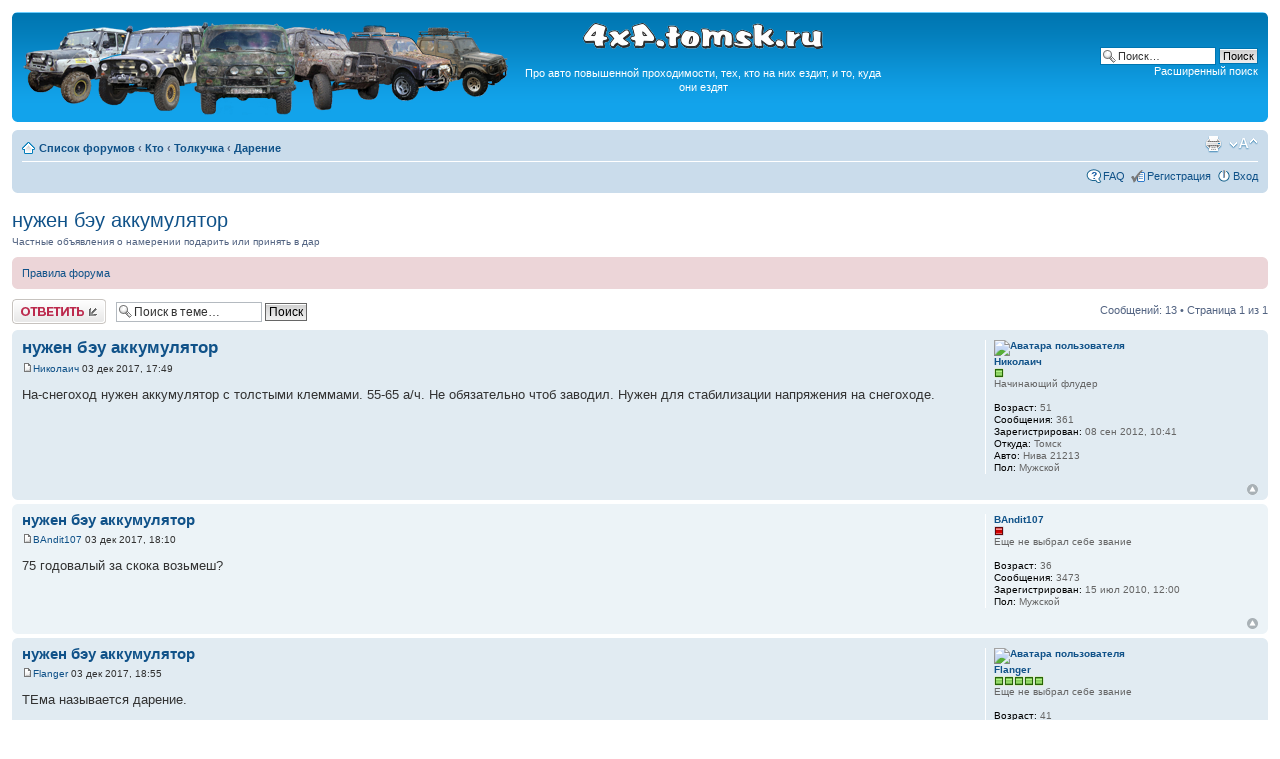

--- FILE ---
content_type: text/html; charset=UTF-8
request_url: http://4x4.tomsk.ru/topic22325.html
body_size: 7946
content:
<!DOCTYPE html PUBLIC "-//W3C//DTD XHTML 1.0 Transitional//EN" "http://www.w3.org/TR/xhtml1/DTD/xhtml1-transitional.dtd">
<html xmlns="http://www.w3.org/1999/xhtml" dir="ltr" lang="ru-ru" xml:lang="ru-ru">
<head>
<base href="https://4x4.tomsk.ru/"/>
<meta http-equiv="content-type" content="text/html; charset=UTF-8" />
<meta http-equiv="content-style-type" content="text/css" />
<meta http-equiv="content-language" content="ru-ru" />
<meta http-equiv="imagetoolbar" content="no" />
<meta name="title" content="нужен бэу аккумулятор" />
<meta name="description" lang="ru" content="На-снегоход нужен аккумулятор с толстыми клеммами. 55-65 а/ч. Не обязательно чтоб заводил. Нужен для стабилизации напряжения на снегоходе." />
<meta name="keywords"    content="нужен, заводил, чтоб, для, стабилизации, снегоходе, напряжения, обязательно, аккумулятор, снегоход, толстыми, клеммами" />
<meta name="category"    content="general" />
<meta name="robots"      content="index,follow" />
<meta name="distribution" content="global" />
<meta name="resource-type" content="document" />
<meta name="copyright" content="4x4.tomsk.ru" />




<link rel="alternate" type="application/rss+xml" title="RSS Feed" href="http://4x4.tomsk.ru/rss/rss.xml" />

<link rel="alternate" type="application/rss+xml" title="Channel list" href="http://4x4.tomsk.ru/rss/" />

<link rel="alternate" type="application/rss+xml" title="RSS Feed of Дарение" href="http://4x4.tomsk.ru/forum-f45.xml" />

<title>4x4.tomsk.ru :  &#8249; Кто &#8249; Толкучка &#8249; Дарение - нужен бэу аккумулятор</title>



<script type="text/javascript">
// <![CDATA[
	var jump_page = 'Введите номер страницы, на которую хотите перейти:';
	var on_page = '1';
	var per_page = '';
	var base_url = '';
	var style_cookie = 'phpBBstyle';
	var style_cookie_settings = '; path=/; domain=4x4.tomsk.ru';
	var onload_functions = new Array();
	var onunload_functions = new Array();
	var mode = '' ;

        // www.phpBB-SEO.com SEO TOOLKIT BEGIN
        var seo_delim_start = '-';
        var seo_static_pagination = 'page';
        var seo_ext_pagination = '.html';
        // www.phpBB-SEO.com SEO TOOLKIT END

	

	/**
	* Find a member
	*/
	function find_username(url)
	{
		popup(url, 760, 570, '_usersearch');
		return false;
	}

	/**
	* New function for handling multiple calls to window.onload and window.unload by pentapenguin
	*/
	window.onload = function()
	{
		for (var i = 0; i < onload_functions.length; i++)
		{
			eval(onload_functions[i]);
		}
	}

	window.onunload = function()
	{
		for (var i = 0; i < onunload_functions.length; i++)
		{
			eval(onunload_functions[i]);
		}
	}

// ]]>
</script>
<script type="text/javascript" src="./styles/prosilver/template/styleswitcher.js"></script>
<script type="text/javascript" src="./styles/prosilver/template/forum_fn.js"></script>

<link href="./styles/prosilver/theme/print.css" rel="stylesheet" type="text/css" media="print" title="printonly" />
<link href="./style.php?id=1&amp;lang=ru&amp;sid=4ed50d22319754c01a82c6902ca31782" rel="stylesheet" type="text/css" media="screen, projection" />

<link href="./styles/prosilver/theme/normal.css" rel="stylesheet" type="text/css" title="A" />
<link href="./styles/prosilver/theme/medium.css" rel="alternate stylesheet" type="text/css" title="A+" />
<link href="./styles/prosilver/theme/large.css" rel="alternate stylesheet" type="text/css" title="A++" />

<link href="./styles/prosilver/theme/prime_trash_bin.css" rel="stylesheet" type="text/css" />

<!--[if lt IE 7]>
        <script type="text/javascript" src="./styles/prosilver/template/pngfix.js"></script>
<![endif]-->
</head>

<body id="phpbb" class="section-viewtopic ltr">
<div id="wrap">
	<a id="top" name="top" accesskey="t"></a>
	<div id="page-header">
		<div class="headerbar">
			<div class="inner"><span class="corners-top"><span></span></span>

			<div id="site-description">
<table style="float:center"><tr>
<td>
<a href="https://4x4.tomsk.ru/" title="Список форумов" ><img src="./styles/prosilver/imageset/newlogo.png" alt="" title="" /></a>
</td><td align="center"><p><img src="./styles/prosilver/imageset/4x4.tomsk.ru.png" alt="4x4.tomsk.ru" title="" /></p><p id="idesc">Про авто повышенной проходимости, тех, кто на них ездит, и то, куда они ездят</p></td>
</tr></table>
			</div>

		
			<div id="search-box">
				<form action="./search.php?sid=4ed50d22319754c01a82c6902ca31782" method="get" id="search">
				<fieldset>
					<input name="keywords" id="keywords" type="text" maxlength="128" title="Ключевые слова" class="inputbox search" value="Поиск…" onclick="if(this.value=='Поиск…')this.value='';" onblur="if(this.value=='')this.value='Поиск…';" />
					<input class="button2" value="Поиск" type="submit" /><br />
					<a href="./search.php?sid=4ed50d22319754c01a82c6902ca31782" title="Параметры расширенного поиска">Расширенный поиск</a> <input type="hidden" name="sid" value="4ed50d22319754c01a82c6902ca31782" />

				</fieldset>
				</form>
			</div>
		

			<span class="corners-bottom"><span></span></span></div>
		</div>

<div id="banners" align="center">
<del class="inv"><![CDATA[<noindex>]]></del>
<table width="100%">
<tr>
<td></td>
<td></td>
<td></td>
</tr>
</table>
<del class="inv"><![CDATA[</noindex>]]></del>
</div>

		<div class="navbar">
			<div class="inner"><span class="corners-top"><span></span></span>

			<ul class="linklist navlinks">
				<li class="icon-home"><a href="https://4x4.tomsk.ru/" accesskey="h">Список форумов</a>  <strong>&#8249;</strong> <a href="https://4x4.tomsk.ru/forum3.html">Кто</a> <strong>&#8249;</strong> <a href="https://4x4.tomsk.ru/forum19.html">Толкучка</a> <strong>&#8249;</strong> <a href="https://4x4.tomsk.ru/forum45.html">Дарение</a></li>

				<li class="rightside"><a href="#" onclick="fontsizeup(); return false;" onkeypress="return fontsizeup(event);" class="fontsize" title="Изменить размер шрифта">Изменить размер шрифта</a></li><li class="rightside"><a href="https://4x4.tomsk.ru/viewtopic.php?f=45&amp;t=22325&amp;start=0&amp;&amp;view=print&amp;sid=4ed50d22319754c01a82c6902ca31782" title="Версия для печати" accesskey="p" class="print">Версия для печати</a></li>
			</ul>

			
			<ul class="linklist rightside">

                             <li class="icon-faq"><a href="./faq.php?sid=4ed50d22319754c01a82c6902ca31782" title="Часто задаваемые вопросы">FAQ</a></li>
					<li class="icon-register"><a href="./ucp.php?mode=register&amp;sid=4ed50d22319754c01a82c6902ca31782">Регистрация</a></li>
					<li class="icon-logout"><a href="./ucp.php?mode=login&amp;sid=4ed50d22319754c01a82c6902ca31782" title="Вход" accesskey="x">Вход</a></li>
			</ul>
			

			<span class="corners-bottom"><span></span></span></div>
		</div>

	</div>

	<a name="start_here"></a>
	<div id="page-body">
		
<h2><a href="https://4x4.tomsk.ru/topic22325.html">нужен бэу аккумулятор</a></h2>
<!-- NOTE: remove the style="display: none" when you want to have the forum description on the topic body --><div style="!important;">Частные объявления о намерении подарить или принять в дар<br /></div>
	<div class="rules">
		<div class="inner"><span class="corners-top"><span></span></span>

		
			<a href="http://4x4.tomsk.ru/viewtopic.php?f=19&amp;t=1522">Правила форума</a>
		

		<span class="corners-bottom"><span></span></span></div>
	</div>


<div class="topic-actions">

	<div class="buttons">
	
		<div class="reply-icon"><a href="./posting.php?mode=reply&amp;f=45&amp;t=22325&amp;sid=4ed50d22319754c01a82c6902ca31782" title="Ответить"><span></span>Ответить</a></div>
	
	</div>

	
		<div class="search-box">
			<form method="get" id="topic-search" action="./search.php?sid=4ed50d22319754c01a82c6902ca31782">
			<fieldset>
				<input class="inputbox search tiny"  type="text" name="keywords" id="search_keywords" size="20" value="Поиск в теме…" onclick="if(this.value=='Поиск в теме…')this.value='';" onblur="if(this.value=='')this.value='Поиск в теме…';" />
				<input class="button2" type="submit" value="Поиск" />
				<input type="hidden" name="t" value="22325" />
<input type="hidden" name="sf" value="msgonly" />
<input type="hidden" name="sid" value="4ed50d22319754c01a82c6902ca31782" />

			</fieldset>
			</form>
		</div>
	
		<div class="pagination">
			Сообщений: 13
			 &bull; Страница <strong>1</strong> из <strong>1</strong>
		</div>
	

</div>
<div class="clear"></div>

	<div id="p607240" class="post bg2">
		<div class="inner"><span class="corners-top"><span></span></span>

		<div class="postbody">
			

			<h3 class="first"><a href="https://4x4.tomsk.ru/topic22325.html#p607240">нужен бэу аккумулятор</a></h3>
			<p class="author"><a href="https://4x4.tomsk.ru/post607240.html#p607240"><img src="./styles/prosilver/imageset/icon_post_target.gif" width="11" height="9" alt="Сообщение" title="Сообщение" /></a><!--  <strong><a href="memberlist.php?mode=viewprofile&amp;u=5943&amp;sid=4ed50d22319754c01a82c6902ca31782">Николаич</a></strong>  --><a href="memberlist.php?mode=viewprofile&amp;u=5943&amp;sid=4ed50d22319754c01a82c6902ca31782">Николаич</a>

 03 дек 2017, 17:49 </p>

			

			<div class="content">На-снегоход нужен аккумулятор с толстыми клеммами.  55-65 а/ч.  Не обязательно чтоб заводил.  Нужен для стабилизации напряжения на снегоходе.</div>

			

		</div>

		
			<dl class="postprofile" id="profile607240">
			<dt>
				<a href="memberlist.php?mode=viewprofile&amp;u=5943&amp;sid=4ed50d22319754c01a82c6902ca31782"><img src="./download/file.php?avatar=5943_1442425842.jpg" width="114" height="86" alt="Аватара пользователя" /></a><br />
				<a href="memberlist.php?mode=viewprofile&amp;u=5943&amp;sid=4ed50d22319754c01a82c6902ca31782">Николаич</a>
			</dt>

						<dd><img src="images/reputation/pos.gif" title="По теме пишет" alt="По теме пишет" /></dd><dd>Начинающий флудер


</dd>

		<dd>&nbsp;</dd>

                <dd><strong>Возраст:</strong> 51</dd><dd><strong>Сообщения:</strong> 361</dd><dd><strong>Зарегистрирован:</strong> 08 сен 2012, 10:41</dd><dd><strong>Откуда:</strong> Томск</dd>
			<dd><strong>Авто:</strong> Нива 21213</dd>
			<dd><strong>Пол:</strong> Мужской</dd>

		</dl>
	
		<div class="back2top"><a href="https://4x4.tomsk.ru/topic22325.html#wrap" class="top" title="Вернуться к началу">Вернуться к началу</a></div>
                

		<span class="corners-bottom"><span></span></span></div>
	</div>

	<hr class="divider" />




	<div id="p607241" class="post bg1">
		<div class="inner"><span class="corners-top"><span></span></span>

		<div class="postbody">
			

			<h3 ><a href="https://4x4.tomsk.ru/topic22325.html#p607241">нужен бэу аккумулятор</a></h3>
			<p class="author"><a href="https://4x4.tomsk.ru/post607241.html#p607241"><img src="./styles/prosilver/imageset/icon_post_target.gif" width="11" height="9" alt="Сообщение" title="Сообщение" /></a><!--  <strong><a href="memberlist.php?mode=viewprofile&amp;u=3261&amp;sid=4ed50d22319754c01a82c6902ca31782">BAndit107</a></strong>  --><a href="memberlist.php?mode=viewprofile&amp;u=3261&amp;sid=4ed50d22319754c01a82c6902ca31782">BAndit107</a>

 03 дек 2017, 18:10 </p>

			

			<div class="content">75 годовалый за скока возьмеш?</div>

			

		</div>

		
			<dl class="postprofile" id="profile607241">
			<dt>
				<a href="memberlist.php?mode=viewprofile&amp;u=3261&amp;sid=4ed50d22319754c01a82c6902ca31782">BAndit107</a>
			</dt>

						<dd><img src="images/reputation/neg.gif" title="Редиска" alt="Редиска" /></dd><dd>Еще не выбрал себе звание


</dd>

		<dd>&nbsp;</dd>

                <dd><strong>Возраст:</strong> 36</dd><dd><strong>Сообщения:</strong> 3473</dd><dd><strong>Зарегистрирован:</strong> 15 июл 2010, 12:00</dd>
			<dd><strong>Пол:</strong> Мужской</dd>

		</dl>
	
		<div class="back2top"><a href="https://4x4.tomsk.ru/topic22325.html#wrap" class="top" title="Вернуться к началу">Вернуться к началу</a></div>
                

		<span class="corners-bottom"><span></span></span></div>
	</div>

	<hr class="divider" />




	<div id="p607242" class="post bg2">
		<div class="inner"><span class="corners-top"><span></span></span>

		<div class="postbody">
			

			<h3 ><a href="https://4x4.tomsk.ru/topic22325.html#p607242">нужен бэу аккумулятор</a></h3>
			<p class="author"><a href="https://4x4.tomsk.ru/post607242.html#p607242"><img src="./styles/prosilver/imageset/icon_post_target.gif" width="11" height="9" alt="Сообщение" title="Сообщение" /></a><!--  <strong><a href="memberlist.php?mode=viewprofile&amp;u=65&amp;sid=4ed50d22319754c01a82c6902ca31782">Flanger</a></strong>  --><a href="memberlist.php?mode=viewprofile&amp;u=65&amp;sid=4ed50d22319754c01a82c6902ca31782">Flanger</a>

 03 дек 2017, 18:55 </p>

			

			<div class="content">ТЕма называется дарение.</div>

			

		</div>

		
			<dl class="postprofile" id="profile607242">
			<dt>
				<a href="memberlist.php?mode=viewprofile&amp;u=65&amp;sid=4ed50d22319754c01a82c6902ca31782"><img src="./download/file.php?avatar=65_1212228935.jpg" width="120" height="69" alt="Аватара пользователя" /></a><br />
				<a href="memberlist.php?mode=viewprofile&amp;u=65&amp;sid=4ed50d22319754c01a82c6902ca31782">Flanger</a>
			</dt>

						<dd><img src="images/reputation/pos.gif" title="Хороший человек" alt="Хороший человек" /><img src="images/reputation/pos.gif" title="Хороший человек" alt="Хороший человек" /><img src="images/reputation/pos.gif" title="Хороший человек" alt="Хороший человек" /><img src="images/reputation/pos.gif" title="Хороший человек" alt="Хороший человек" /><img src="images/reputation/pos.gif" title="Хороший человек" alt="Хороший человек" /></dd><dd>Еще не выбрал себе звание


</dd>

		<dd>&nbsp;</dd>

                <dd><strong>Возраст:</strong> 41</dd><dd><strong>Сообщения:</strong> 5746</dd><dd><strong>Зарегистрирован:</strong> 14 янв 2008, 21:10</dd><dd><strong>Откуда:</strong> Томск, Лагерный сад</dd>
			<dd><strong>Авто:</strong> Opel Monterey 3.2 V6 33&quot;MT.</dd>
			<dd><strong>Пол:</strong> Мужской</dd>

		</dl>
	
		<div class="back2top"><a href="https://4x4.tomsk.ru/topic22325.html#wrap" class="top" title="Вернуться к началу">Вернуться к началу</a></div>
                

		<span class="corners-bottom"><span></span></span></div>
	</div>

	<hr class="divider" />




	<div id="p607243" class="post bg1">
		<div class="inner"><span class="corners-top"><span></span></span>

		<div class="postbody">
			

			<h3 ><a href="https://4x4.tomsk.ru/topic22325.html#p607243">нужен бэу аккумулятор</a></h3>
			<p class="author"><a href="https://4x4.tomsk.ru/post607243.html#p607243"><img src="./styles/prosilver/imageset/icon_post_target.gif" width="11" height="9" alt="Сообщение" title="Сообщение" /></a><!--  <strong><a href="memberlist.php?mode=viewprofile&amp;u=3261&amp;sid=4ed50d22319754c01a82c6902ca31782">BAndit107</a></strong>  --><a href="memberlist.php?mode=viewprofile&amp;u=3261&amp;sid=4ed50d22319754c01a82c6902ca31782">BAndit107</a>

 03 дек 2017, 18:55 </p>

			

			<div class="content">Но не отвечает же пораметрам заявленого!</div>

			

		</div>

		
			<dl class="postprofile" id="profile607243">
			<dt>
				<a href="memberlist.php?mode=viewprofile&amp;u=3261&amp;sid=4ed50d22319754c01a82c6902ca31782">BAndit107</a>
			</dt>

						<dd><img src="images/reputation/neg.gif" title="Редиска" alt="Редиска" /></dd><dd>Еще не выбрал себе звание


</dd>

		<dd>&nbsp;</dd>

                <dd><strong>Возраст:</strong> 36</dd><dd><strong>Сообщения:</strong> 3473</dd><dd><strong>Зарегистрирован:</strong> 15 июл 2010, 12:00</dd>
			<dd><strong>Пол:</strong> Мужской</dd>

		</dl>
	
		<div class="back2top"><a href="https://4x4.tomsk.ru/topic22325.html#wrap" class="top" title="Вернуться к началу">Вернуться к началу</a></div>
                

		<span class="corners-bottom"><span></span></span></div>
	</div>

	<hr class="divider" />




	<div id="p607246" class="post bg2">
		<div class="inner"><span class="corners-top"><span></span></span>

		<div class="postbody">
			

			<h3 ><a href="https://4x4.tomsk.ru/topic22325.html#p607246">нужен бэу аккумулятор</a></h3>
			<p class="author"><a href="https://4x4.tomsk.ru/post607246.html#p607246"><img src="./styles/prosilver/imageset/icon_post_target.gif" width="11" height="9" alt="Сообщение" title="Сообщение" /></a><!--  <strong><a href="memberlist.php?mode=viewprofile&amp;u=56&amp;sid=4ed50d22319754c01a82c6902ca31782">Пал Саныч</a></strong>  --><a href="memberlist.php?mode=viewprofile&amp;u=56&amp;sid=4ed50d22319754c01a82c6902ca31782">Пал Саныч</a>

 03 дек 2017, 19:38 </p>

			

			<div class="content">Двести</div>

			

		</div>

		
			<dl class="postprofile" id="profile607246">
			<dt>
				<a href="memberlist.php?mode=viewprofile&amp;u=56&amp;sid=4ed50d22319754c01a82c6902ca31782"><img src="./download/file.php?avatar=56_1368765362.jpg" width="119" height="120" alt="Аватара пользователя" /></a><br />
				<a href="memberlist.php?mode=viewprofile&amp;u=56&amp;sid=4ed50d22319754c01a82c6902ca31782">Пал Саныч</a>
			</dt>

						<dd><img src="images/reputation/pos.gif" title="Безупречная репутация" alt="Безупречная репутация" /><img src="images/reputation/pos.gif" title="Безупречная репутация" alt="Безупречная репутация" /><img src="images/reputation/pos.gif" title="Безупречная репутация" alt="Безупречная репутация" /><img src="images/reputation/pos.gif" title="Безупречная репутация" alt="Безупречная репутация" /><img src="images/reputation/pos.gif" title="Безупречная репутация" alt="Безупречная репутация" /><img src="images/reputation/pos.gif" title="Безупречная репутация" alt="Безупречная репутация" /><img src="images/reputation/pos.gif" title="Безупречная репутация" alt="Безупречная репутация" /><img src="images/reputation/pos.gif" title="Безупречная репутация" alt="Безупречная репутация" /><img src="images/reputation/pos.gif" title="Безупречная репутация" alt="Безупречная репутация" /><img src="images/reputation/pos.gif" title="Безупречная репутация" alt="Безупречная репутация" /></dd><dd>Ездец


</dd>

		<dd>&nbsp;</dd>

                <dd><strong>Возраст:</strong> 44</dd><dd><strong>Сообщения:</strong> 22692</dd><dd><strong>Зарегистрирован:</strong> 14 янв 2008, 17:11</dd><dd><strong>Откуда:</strong> Томск, бываю иногда в Северске</dd>
			<dd><strong>Авто:</strong> Montero sport чуть подготовлен</dd>
			<dd><strong>Пол:</strong> Мужской</dd>

		</dl>
	
		<div class="back2top"><a href="https://4x4.tomsk.ru/topic22325.html#wrap" class="top" title="Вернуться к началу">Вернуться к началу</a></div>
                

		<span class="corners-bottom"><span></span></span></div>
	</div>

	<hr class="divider" />




	<div id="p607247" class="post bg1">
		<div class="inner"><span class="corners-top"><span></span></span>

		<div class="postbody">
			

			<h3 ><a href="https://4x4.tomsk.ru/topic22325.html#p607247">нужен бэу аккумулятор</a></h3>
			<p class="author"><a href="https://4x4.tomsk.ru/post607247.html#p607247"><img src="./styles/prosilver/imageset/icon_post_target.gif" width="11" height="9" alt="Сообщение" title="Сообщение" /></a><!--  <strong><a href="memberlist.php?mode=viewprofile&amp;u=5943&amp;sid=4ed50d22319754c01a82c6902ca31782">Николаич</a></strong>  --><a href="memberlist.php?mode=viewprofile&amp;u=5943&amp;sid=4ed50d22319754c01a82c6902ca31782">Николаич</a>

 03 дек 2017, 19:41 </p>

			

			<div class="content">Что двести?</div>

			

		</div>

		
			<dl class="postprofile" id="profile607247">
			<dt>
				<a href="memberlist.php?mode=viewprofile&amp;u=5943&amp;sid=4ed50d22319754c01a82c6902ca31782"><img src="./download/file.php?avatar=5943_1442425842.jpg" width="114" height="86" alt="Аватара пользователя" /></a><br />
				<a href="memberlist.php?mode=viewprofile&amp;u=5943&amp;sid=4ed50d22319754c01a82c6902ca31782">Николаич</a>
			</dt>

						<dd><img src="images/reputation/pos.gif" title="По теме пишет" alt="По теме пишет" /></dd><dd>Начинающий флудер


</dd>

		<dd>&nbsp;</dd>

                <dd><strong>Возраст:</strong> 51</dd><dd><strong>Сообщения:</strong> 361</dd><dd><strong>Зарегистрирован:</strong> 08 сен 2012, 10:41</dd><dd><strong>Откуда:</strong> Томск</dd>
			<dd><strong>Авто:</strong> Нива 21213</dd>
			<dd><strong>Пол:</strong> Мужской</dd>

		</dl>
	
		<div class="back2top"><a href="https://4x4.tomsk.ru/topic22325.html#wrap" class="top" title="Вернуться к началу">Вернуться к началу</a></div>
                

		<span class="corners-bottom"><span></span></span></div>
	</div>

	<hr class="divider" />




	<div id="p607317" class="post bg2">
		<div class="inner"><span class="corners-top"><span></span></span>

		<div class="postbody">
			

			<h3 ><a href="https://4x4.tomsk.ru/topic22325.html#p607317">нужен бэу аккумулятор</a></h3>
			<p class="author"><a href="https://4x4.tomsk.ru/post607317.html#p607317"><img src="./styles/prosilver/imageset/icon_post_target.gif" width="11" height="9" alt="Сообщение" title="Сообщение" /></a><!--  <strong><a href="memberlist.php?mode=viewprofile&amp;u=2521&amp;sid=4ed50d22319754c01a82c6902ca31782">Andre</a></strong>  --><a href="memberlist.php?mode=viewprofile&amp;u=2521&amp;sid=4ed50d22319754c01a82c6902ca31782">Andre</a>

 04 дек 2017, 20:44 </p>

			

			<div class="content"><blockquote><div><cite>Николаич писал(а):</cite>Что двести?</div></blockquote><br /><br />Но верно за сколько можно его подарить.</div>

			

		</div>

		
			<dl class="postprofile" id="profile607317">
			<dt>
				<a href="memberlist.php?mode=viewprofile&amp;u=2521&amp;sid=4ed50d22319754c01a82c6902ca31782">Andre</a>
			</dt>

						<dd><img src="images/reputation/pos.gif" title="По теме пишет" alt="По теме пишет" /></dd><dd>Старый флудер


</dd>

		<dd>&nbsp;</dd>

                <dd><strong>Возраст:</strong> 46</dd><dd><strong>Сообщения:</strong> 561</dd><dd><strong>Зарегистрирован:</strong> 21 янв 2010, 22:12</dd><dd><strong>Откуда:</strong> Томск</dd>
			<dd><strong>Авто:</strong> НИВА2123, IFA M25</dd>
			<dd><strong>Пол:</strong> Мужской</dd>

		</dl>
	
		<div class="back2top"><a href="https://4x4.tomsk.ru/topic22325.html#wrap" class="top" title="Вернуться к началу">Вернуться к началу</a></div>
                

		<span class="corners-bottom"><span></span></span></div>
	</div>

	<hr class="divider" />




	<div id="p607335" class="post bg1">
		<div class="inner"><span class="corners-top"><span></span></span>

		<div class="postbody">
			

			<h3 ><a href="https://4x4.tomsk.ru/topic22325.html#p607335">нужен бэу аккумулятор</a></h3>
			<p class="author"><a href="https://4x4.tomsk.ru/post607335.html#p607335"><img src="./styles/prosilver/imageset/icon_post_target.gif" width="11" height="9" alt="Сообщение" title="Сообщение" /></a><!--  <strong><a href="memberlist.php?mode=viewprofile&amp;u=56&amp;sid=4ed50d22319754c01a82c6902ca31782">Пал Саныч</a></strong>  --><a href="memberlist.php?mode=viewprofile&amp;u=56&amp;sid=4ed50d22319754c01a82c6902ca31782">Пал Саныч</a>

 05 дек 2017, 07:55 </p>

			

			<div class="content">двести мы готовы двть бандиту за его акб</div>

			

		</div>

		
			<dl class="postprofile" id="profile607335">
			<dt>
				<a href="memberlist.php?mode=viewprofile&amp;u=56&amp;sid=4ed50d22319754c01a82c6902ca31782"><img src="./download/file.php?avatar=56_1368765362.jpg" width="119" height="120" alt="Аватара пользователя" /></a><br />
				<a href="memberlist.php?mode=viewprofile&amp;u=56&amp;sid=4ed50d22319754c01a82c6902ca31782">Пал Саныч</a>
			</dt>

						<dd><img src="images/reputation/pos.gif" title="Безупречная репутация" alt="Безупречная репутация" /><img src="images/reputation/pos.gif" title="Безупречная репутация" alt="Безупречная репутация" /><img src="images/reputation/pos.gif" title="Безупречная репутация" alt="Безупречная репутация" /><img src="images/reputation/pos.gif" title="Безупречная репутация" alt="Безупречная репутация" /><img src="images/reputation/pos.gif" title="Безупречная репутация" alt="Безупречная репутация" /><img src="images/reputation/pos.gif" title="Безупречная репутация" alt="Безупречная репутация" /><img src="images/reputation/pos.gif" title="Безупречная репутация" alt="Безупречная репутация" /><img src="images/reputation/pos.gif" title="Безупречная репутация" alt="Безупречная репутация" /><img src="images/reputation/pos.gif" title="Безупречная репутация" alt="Безупречная репутация" /><img src="images/reputation/pos.gif" title="Безупречная репутация" alt="Безупречная репутация" /></dd><dd>Ездец


</dd>

		<dd>&nbsp;</dd>

                <dd><strong>Возраст:</strong> 44</dd><dd><strong>Сообщения:</strong> 22692</dd><dd><strong>Зарегистрирован:</strong> 14 янв 2008, 17:11</dd><dd><strong>Откуда:</strong> Томск, бываю иногда в Северске</dd>
			<dd><strong>Авто:</strong> Montero sport чуть подготовлен</dd>
			<dd><strong>Пол:</strong> Мужской</dd>

		</dl>
	
		<div class="back2top"><a href="https://4x4.tomsk.ru/topic22325.html#wrap" class="top" title="Вернуться к началу">Вернуться к началу</a></div>
                

		<span class="corners-bottom"><span></span></span></div>
	</div>

	<hr class="divider" />




	<div id="p607345" class="post bg2">
		<div class="inner"><span class="corners-top"><span></span></span>

		<div class="postbody">
			

			<h3 ><a href="https://4x4.tomsk.ru/topic22325.html#p607345">нужен бэу аккумулятор</a></h3>
			<p class="author"><a href="https://4x4.tomsk.ru/post607345.html#p607345"><img src="./styles/prosilver/imageset/icon_post_target.gif" width="11" height="9" alt="Сообщение" title="Сообщение" /></a><!--  <strong><a href="memberlist.php?mode=viewprofile&amp;u=5943&amp;sid=4ed50d22319754c01a82c6902ca31782">Николаич</a></strong>  --><a href="memberlist.php?mode=viewprofile&amp;u=5943&amp;sid=4ed50d22319754c01a82c6902ca31782">Николаич</a>

 05 дек 2017, 10:06 </p>

			

			<div class="content">Аааа.  Да да.  Двести готовы <img src="./images/smilies/bleh.gif" alt=":P" title=":Р" /></div>

			

		</div>

		
			<dl class="postprofile" id="profile607345">
			<dt>
				<a href="memberlist.php?mode=viewprofile&amp;u=5943&amp;sid=4ed50d22319754c01a82c6902ca31782"><img src="./download/file.php?avatar=5943_1442425842.jpg" width="114" height="86" alt="Аватара пользователя" /></a><br />
				<a href="memberlist.php?mode=viewprofile&amp;u=5943&amp;sid=4ed50d22319754c01a82c6902ca31782">Николаич</a>
			</dt>

						<dd><img src="images/reputation/pos.gif" title="По теме пишет" alt="По теме пишет" /></dd><dd>Начинающий флудер


</dd>

		<dd>&nbsp;</dd>

                <dd><strong>Возраст:</strong> 51</dd><dd><strong>Сообщения:</strong> 361</dd><dd><strong>Зарегистрирован:</strong> 08 сен 2012, 10:41</dd><dd><strong>Откуда:</strong> Томск</dd>
			<dd><strong>Авто:</strong> Нива 21213</dd>
			<dd><strong>Пол:</strong> Мужской</dd>

		</dl>
	
		<div class="back2top"><a href="https://4x4.tomsk.ru/topic22325.html#wrap" class="top" title="Вернуться к началу">Вернуться к началу</a></div>
                

		<span class="corners-bottom"><span></span></span></div>
	</div>

	<hr class="divider" />




	<div id="p607370" class="post bg1">
		<div class="inner"><span class="corners-top"><span></span></span>

		<div class="postbody">
			

			<h3 ><a href="https://4x4.tomsk.ru/topic22325.html#p607370">нужен бэу аккумулятор</a></h3>
			<p class="author"><a href="https://4x4.tomsk.ru/post607370.html#p607370"><img src="./styles/prosilver/imageset/icon_post_target.gif" width="11" height="9" alt="Сообщение" title="Сообщение" /></a><!--  <strong><a href="memberlist.php?mode=viewprofile&amp;u=56&amp;sid=4ed50d22319754c01a82c6902ca31782">Пал Саныч</a></strong>  --><a href="memberlist.php?mode=viewprofile&amp;u=56&amp;sid=4ed50d22319754c01a82c6902ca31782">Пал Саныч</a>

 05 дек 2017, 19:16 </p>

			

			<div class="content">николаич я могу тебе только япошкиным помочь. если не найдёшь подходящее, то свисти. Кстати состояние наверняка труп года 3-4 стоит</div>

			

		</div>

		
			<dl class="postprofile" id="profile607370">
			<dt>
				<a href="memberlist.php?mode=viewprofile&amp;u=56&amp;sid=4ed50d22319754c01a82c6902ca31782"><img src="./download/file.php?avatar=56_1368765362.jpg" width="119" height="120" alt="Аватара пользователя" /></a><br />
				<a href="memberlist.php?mode=viewprofile&amp;u=56&amp;sid=4ed50d22319754c01a82c6902ca31782">Пал Саныч</a>
			</dt>

						<dd><img src="images/reputation/pos.gif" title="Безупречная репутация" alt="Безупречная репутация" /><img src="images/reputation/pos.gif" title="Безупречная репутация" alt="Безупречная репутация" /><img src="images/reputation/pos.gif" title="Безупречная репутация" alt="Безупречная репутация" /><img src="images/reputation/pos.gif" title="Безупречная репутация" alt="Безупречная репутация" /><img src="images/reputation/pos.gif" title="Безупречная репутация" alt="Безупречная репутация" /><img src="images/reputation/pos.gif" title="Безупречная репутация" alt="Безупречная репутация" /><img src="images/reputation/pos.gif" title="Безупречная репутация" alt="Безупречная репутация" /><img src="images/reputation/pos.gif" title="Безупречная репутация" alt="Безупречная репутация" /><img src="images/reputation/pos.gif" title="Безупречная репутация" alt="Безупречная репутация" /><img src="images/reputation/pos.gif" title="Безупречная репутация" alt="Безупречная репутация" /></dd><dd>Ездец


</dd>

		<dd>&nbsp;</dd>

                <dd><strong>Возраст:</strong> 44</dd><dd><strong>Сообщения:</strong> 22692</dd><dd><strong>Зарегистрирован:</strong> 14 янв 2008, 17:11</dd><dd><strong>Откуда:</strong> Томск, бываю иногда в Северске</dd>
			<dd><strong>Авто:</strong> Montero sport чуть подготовлен</dd>
			<dd><strong>Пол:</strong> Мужской</dd>

		</dl>
	
		<div class="back2top"><a href="https://4x4.tomsk.ru/topic22325.html#wrap" class="top" title="Вернуться к началу">Вернуться к началу</a></div>
                

		<span class="corners-bottom"><span></span></span></div>
	</div>

	<hr class="divider" />




	<div id="p607371" class="post bg2">
		<div class="inner"><span class="corners-top"><span></span></span>

		<div class="postbody">
			

			<h3 ><a href="https://4x4.tomsk.ru/topic22325.html#p607371">нужен бэу аккумулятор</a></h3>
			<p class="author"><a href="https://4x4.tomsk.ru/post607371.html#p607371"><img src="./styles/prosilver/imageset/icon_post_target.gif" width="11" height="9" alt="Сообщение" title="Сообщение" /></a><!--  <strong><a href="memberlist.php?mode=viewprofile&amp;u=5943&amp;sid=4ed50d22319754c01a82c6902ca31782">Николаич</a></strong>  --><a href="memberlist.php?mode=viewprofile&amp;u=5943&amp;sid=4ed50d22319754c01a82c6902ca31782">Николаич</a>

 05 дек 2017, 19:22 </p>

			

			<div class="content">Такой у меня есть.  Нужен немного рабочий</div>

			

		</div>

		
			<dl class="postprofile" id="profile607371">
			<dt>
				<a href="memberlist.php?mode=viewprofile&amp;u=5943&amp;sid=4ed50d22319754c01a82c6902ca31782"><img src="./download/file.php?avatar=5943_1442425842.jpg" width="114" height="86" alt="Аватара пользователя" /></a><br />
				<a href="memberlist.php?mode=viewprofile&amp;u=5943&amp;sid=4ed50d22319754c01a82c6902ca31782">Николаич</a>
			</dt>

						<dd><img src="images/reputation/pos.gif" title="По теме пишет" alt="По теме пишет" /></dd><dd>Начинающий флудер


</dd>

		<dd>&nbsp;</dd>

                <dd><strong>Возраст:</strong> 51</dd><dd><strong>Сообщения:</strong> 361</dd><dd><strong>Зарегистрирован:</strong> 08 сен 2012, 10:41</dd><dd><strong>Откуда:</strong> Томск</dd>
			<dd><strong>Авто:</strong> Нива 21213</dd>
			<dd><strong>Пол:</strong> Мужской</dd>

		</dl>
	
		<div class="back2top"><a href="https://4x4.tomsk.ru/topic22325.html#wrap" class="top" title="Вернуться к началу">Вернуться к началу</a></div>
                

		<span class="corners-bottom"><span></span></span></div>
	</div>

	<hr class="divider" />




	<div id="p607455" class="post bg1">
		<div class="inner"><span class="corners-top"><span></span></span>

		<div class="postbody">
			

			<h3 ><a href="https://4x4.tomsk.ru/topic22325.html#p607455">нужен бэу аккумулятор</a></h3>
			<p class="author"><a href="https://4x4.tomsk.ru/post607455.html#p607455"><img src="./styles/prosilver/imageset/icon_post_target.gif" width="11" height="9" alt="Сообщение" title="Сообщение" /></a><!--  <strong><a href="memberlist.php?mode=viewprofile&amp;u=78&amp;sid=4ed50d22319754c01a82c6902ca31782">Ринат</a></strong>  --><a href="memberlist.php?mode=viewprofile&amp;u=78&amp;sid=4ed50d22319754c01a82c6902ca31782">Ринат</a>

 06 дек 2017, 16:47 </p>

			

			<div class="content">А у меня вроде от снегохода валяется.мертвый</div>

			

		</div>

		
			<dl class="postprofile" id="profile607455">
			<dt>
				<a href="memberlist.php?mode=viewprofile&amp;u=78&amp;sid=4ed50d22319754c01a82c6902ca31782"><img src="./download/file.php?avatar=78_1449890941.jpg" width="120" height="120" alt="Аватара пользователя" /></a><br />
				<a href="memberlist.php?mode=viewprofile&amp;u=78&amp;sid=4ed50d22319754c01a82c6902ca31782">Ринат</a>
			</dt>

						<dd><img src="images/reputation/pos.gif" title="Хороший человек" alt="Хороший человек" /><img src="images/reputation/pos.gif" title="Хороший человек" alt="Хороший человек" /></dd><dd>Еще не выбрал себе звание


</dd>

		<dd>&nbsp;</dd>

                <dd><strong>Возраст:</strong> 35</dd><dd><strong>Сообщения:</strong> 2368</dd><dd><strong>Зарегистрирован:</strong> 14 янв 2008, 23:56</dd>
			<dd><strong>Авто:</strong> Нива</dd>

		</dl>
	
		<div class="back2top"><a href="https://4x4.tomsk.ru/topic22325.html#wrap" class="top" title="Вернуться к началу">Вернуться к началу</a></div>
                

		<span class="corners-bottom"><span></span></span></div>
	</div>

	<hr class="divider" />




	<div id="p607477" class="post bg2">
		<div class="inner"><span class="corners-top"><span></span></span>

		<div class="postbody">
			

			<h3 ><a href="https://4x4.tomsk.ru/topic22325.html#p607477">нужен бэу аккумулятор</a></h3>
			<p class="author"><a href="https://4x4.tomsk.ru/post607477.html#p607477"><img src="./styles/prosilver/imageset/icon_post_target.gif" width="11" height="9" alt="Сообщение" title="Сообщение" /></a><!--  <strong><a href="memberlist.php?mode=viewprofile&amp;u=5943&amp;sid=4ed50d22319754c01a82c6902ca31782">Николаич</a></strong>  --><a href="memberlist.php?mode=viewprofile&amp;u=5943&amp;sid=4ed50d22319754c01a82c6902ca31782">Николаич</a>

 06 дек 2017, 21:47 </p>

			

			<div class="content">Так на буран-обычная писятпятка ставится</div>

			

		</div>

		
			<dl class="postprofile" id="profile607477">
			<dt>
				<a href="memberlist.php?mode=viewprofile&amp;u=5943&amp;sid=4ed50d22319754c01a82c6902ca31782"><img src="./download/file.php?avatar=5943_1442425842.jpg" width="114" height="86" alt="Аватара пользователя" /></a><br />
				<a href="memberlist.php?mode=viewprofile&amp;u=5943&amp;sid=4ed50d22319754c01a82c6902ca31782">Николаич</a>
			</dt>

						<dd><img src="images/reputation/pos.gif" title="По теме пишет" alt="По теме пишет" /></dd><dd>Начинающий флудер


</dd>

		<dd>&nbsp;</dd>

                <dd><strong>Возраст:</strong> 51</dd><dd><strong>Сообщения:</strong> 361</dd><dd><strong>Зарегистрирован:</strong> 08 сен 2012, 10:41</dd><dd><strong>Откуда:</strong> Томск</dd>
			<dd><strong>Авто:</strong> Нива 21213</dd>
			<dd><strong>Пол:</strong> Мужской</dd>

		</dl>
	
		<div class="back2top"><a href="https://4x4.tomsk.ru/topic22325.html#wrap" class="top" title="Вернуться к началу">Вернуться к началу</a></div>
                

		<span class="corners-bottom"><span></span></span></div>
	</div>

	<hr class="divider" />




	<form id="viewtopic" method="post" action="https://4x4.tomsk.ru/topic22325.html">

	<fieldset class="display-options" style="margin-top: 0; ">
		
		<label>Показать сообщения за: <select name="st" id="st"><option value="0" selected="selected">Все сообщения</option><option value="1">1 день</option><option value="7">7 дней</option><option value="14">2 недели</option><option value="30">1 месяц</option><option value="90">3 месяца</option><option value="180">6 месяцев</option><option value="365">1 год</option></select></label>
		<label>Поле сортировки <select name="sk" id="sk"><option value="a">Автор</option><option value="t" selected="selected">Время размещения</option><option value="s">Заголовок</option></select></label> <label><select name="sd" id="sd"><option value="a" selected="selected">по возрастанию</option><option value="d">по убыванию</option></select> <input type="submit" name="sort" value="Перейти" class="button2" /></label>
		
	</fieldset>

	</form>
	<hr />


<div class="topic-actions">
	<div class="buttons">
	
		<div class="reply-icon"><a href="./posting.php?mode=reply&amp;f=45&amp;t=22325&amp;sid=4ed50d22319754c01a82c6902ca31782" title="Ответить"><span></span>Ответить</a></div>
	
	</div>

	
		<div class="pagination">
			Сообщений: 13
			 &bull; Страница <strong>1</strong> из <strong>1</strong>
		</div>
	
</div>


	<p></p><p><a href="https://4x4.tomsk.ru/forum45.html" class="left-box left" accesskey="r">Вернуться в Дарение</a></p>

	<form method="post" id="jumpbox" action="https://4x4.tomsk.ru/viewforum.php" onsubmit="if(document.jumpbox.f.value == -1){return false;}">

	
		<fieldset class="jumpbox">
	
			<label for="f" accesskey="j">Перейти:</label>
			<select name="f" id="f" onchange="if(this.options[this.selectedIndex].value != -1){ document.forms['jumpbox'].submit() }">
			
				<option value="-1">Выберите форум</option>
			<option value="-1">------------------</option>
				<option value="3">Кто</option>
			
				<option value="21">&nbsp; &nbsp;Личности</option>
			
				<option value="50">&nbsp; &nbsp;&nbsp; &nbsp;О себе</option>
			
				<option value="51">&nbsp; &nbsp;&nbsp; &nbsp;Внедорожные клубы</option>
			
				<option value="102">&nbsp; &nbsp;&nbsp; &nbsp;Аллея памяти</option>
			
				<option value="47">&nbsp; &nbsp;Взаимопомощь</option>
			
				<option value="12">&nbsp; &nbsp;Магазины, АЗС и сервисы</option>
			
				<option value="40">&nbsp; &nbsp;&nbsp; &nbsp;Предложение</option>
			
				<option value="41">&nbsp; &nbsp;&nbsp; &nbsp;Спрос</option>
			
				<option value="106">&nbsp; &nbsp;&nbsp; &nbsp;&nbsp; &nbsp;Где продается</option>
			
				<option value="107">&nbsp; &nbsp;&nbsp; &nbsp;&nbsp; &nbsp;Где делают</option>
			
				<option value="96">&nbsp; &nbsp;&nbsp; &nbsp;Internet-магазины</option>
			
				<option value="19">&nbsp; &nbsp;Толкучка</option>
			
				<option value="42">&nbsp; &nbsp;&nbsp; &nbsp;Продам, поменяю</option>
			
				<option value="100">&nbsp; &nbsp;&nbsp; &nbsp;&nbsp; &nbsp;Автомобили и прицепы</option>
			
				<option value="101">&nbsp; &nbsp;&nbsp; &nbsp;&nbsp; &nbsp;Детали и дополнительное оборудование автомобилей</option>
			
				<option value="43">&nbsp; &nbsp;&nbsp; &nbsp;Куплю</option>
			
				<option value="44">&nbsp; &nbsp;&nbsp; &nbsp;Аренда</option>
			
				<option value="45" selected="selected">&nbsp; &nbsp;&nbsp; &nbsp;Дарение</option>
			
				<option value="46">&nbsp; &nbsp;&nbsp; &nbsp;Работы и услуги</option>
			
				<option value="5">&nbsp; &nbsp;Курилка</option>
			
				<option value="88">&nbsp; &nbsp;&nbsp; &nbsp;Еда и питие</option>
			
				<option value="89">&nbsp; &nbsp;&nbsp; &nbsp;Жильё</option>
			
				<option value="93">&nbsp; &nbsp;&nbsp; &nbsp;Здоровье</option>
			
				<option value="92">&nbsp; &nbsp;&nbsp; &nbsp;Компьютеры и программы</option>
			
				<option value="105">&nbsp; &nbsp;&nbsp; &nbsp;Праздники</option>
			
				<option value="1">На чем</option>
			
				<option value="84">&nbsp; &nbsp;Выставка 4x4.tomsk.ru</option>
			
				<option value="2">&nbsp; &nbsp;УАЗы и ГАЗы</option>
			
				<option value="76">&nbsp; &nbsp;&nbsp; &nbsp;Автомобили в целом</option>
			
				<option value="66">&nbsp; &nbsp;&nbsp; &nbsp;Двигатель и трансмиссия</option>
			
				<option value="67">&nbsp; &nbsp;&nbsp; &nbsp;Ходовая и тормоза</option>
			
				<option value="68">&nbsp; &nbsp;&nbsp; &nbsp;Электрика</option>
			
				<option value="69">&nbsp; &nbsp;&nbsp; &nbsp;Салон и кузов</option>
			
				<option value="70">&nbsp; &nbsp;&nbsp; &nbsp;Тюнинг</option>
			
				<option value="11">&nbsp; &nbsp;Нивы</option>
			
				<option value="77">&nbsp; &nbsp;&nbsp; &nbsp;Автомобили в целом</option>
			
				<option value="71">&nbsp; &nbsp;&nbsp; &nbsp;Двигатель и трансмиссия</option>
			
				<option value="72">&nbsp; &nbsp;&nbsp; &nbsp;Ходовая и тормоза</option>
			
				<option value="73">&nbsp; &nbsp;&nbsp; &nbsp;Электрика</option>
			
				<option value="74">&nbsp; &nbsp;&nbsp; &nbsp;Салон и кузов</option>
			
				<option value="75">&nbsp; &nbsp;&nbsp; &nbsp;Тюнинг</option>
			
				<option value="22">&nbsp; &nbsp;Иномарки</option>
			
				<option value="128">&nbsp; &nbsp;Мотовездеходы</option>
			
				<option value="29">&nbsp; &nbsp;Грузовые</option>
			
				<option value="83">&nbsp; &nbsp;Другие</option>
			
				<option value="39">&nbsp; &nbsp;&nbsp; &nbsp;Моноприводные</option>
			
				<option value="52">&nbsp; &nbsp;&nbsp; &nbsp;Снегоходы</option>
			
				<option value="90">&nbsp; &nbsp;&nbsp; &nbsp;Мото и вело</option>
			
				<option value="65">&nbsp; &nbsp;&nbsp; &nbsp;Лодки и катера</option>
			
				<option value="85">&nbsp; &nbsp;&nbsp; &nbsp;Самоделки</option>
			
				<option value="13">&nbsp; &nbsp;Матчасть</option>
			
				<option value="79">&nbsp; &nbsp;&nbsp; &nbsp;Диски и шины</option>
			
				<option value="80">&nbsp; &nbsp;&nbsp; &nbsp;Топливо, смазки и жидкости</option>
			
				<option value="81">&nbsp; &nbsp;&nbsp; &nbsp;Снаряжение и оборудование</option>
			
				<option value="4">Куда</option>
			
				<option value="6">&nbsp; &nbsp;Покатушки и путешествия</option>
			
				<option value="104">&nbsp; &nbsp;&nbsp; &nbsp;Номинации и голосования</option>
			
				<option value="115">&nbsp; &nbsp;&nbsp; &nbsp;Маршруты выходного дня</option>
			
				<option value="116">&nbsp; &nbsp;&nbsp; &nbsp;Геокешинг</option>
			
				<option value="117">&nbsp; &nbsp;&nbsp; &nbsp;Развлекательные мероприятия</option>
			
				<option value="118">&nbsp; &nbsp;&nbsp; &nbsp;Путешествия</option>
			
				<option value="7">&nbsp; &nbsp;Соревнования</option>
			
				<option value="8">&nbsp; &nbsp;Рыбалка и охота</option>
			
				<option value="97">&nbsp; &nbsp;&nbsp; &nbsp;Фотоохота</option>
			
				<option value="53">Библиотека</option>
			
				<option value="60">&nbsp; &nbsp;Автоновости</option>
			
				<option value="24">&nbsp; &nbsp;Официальные издания</option>
			
				<option value="98">&nbsp; &nbsp;&nbsp; &nbsp;ГОСТы</option>
			
				<option value="54">&nbsp; &nbsp;Статьи и заметки</option>
			
				<option value="55">&nbsp; &nbsp;&nbsp; &nbsp;Про УАЗы</option>
			
				<option value="63">&nbsp; &nbsp;&nbsp; &nbsp;&nbsp; &nbsp;FAQ c Уазбуки</option>
			
				<option value="56">&nbsp; &nbsp;&nbsp; &nbsp;Про Нивы</option>
			
				<option value="57">&nbsp; &nbsp;&nbsp; &nbsp;Эксклюзив</option>
			
				<option value="58">&nbsp; &nbsp;&nbsp; &nbsp;Тесты, обзоры и сравнения</option>
			
				<option value="59">&nbsp; &nbsp;&nbsp; &nbsp;Матчасть</option>
			
				<option value="61">&nbsp; &nbsp;&nbsp; &nbsp;История</option>
			
				<option value="62">&nbsp; &nbsp;&nbsp; &nbsp;Лирика</option>
			
				<option value="28">&nbsp; &nbsp;Мемуары</option>
			
				<option value="94">&nbsp; &nbsp;&nbsp; &nbsp;Фототека</option>
			
				<option value="86">Колонка эксперта</option>
			
				<option value="87">&nbsp; &nbsp;Технический осмотр</option>
			
				<option value="121">&nbsp; &nbsp;Переоборудование</option>
			
				<option value="14">4x4.tomsk.ru</option>
			
				<option value="15">&nbsp; &nbsp;О сайте</option>
			
				<option value="123">Клуб &quot;Томск 4x4&quot;</option>
			
				<option value="125">&nbsp; &nbsp;Новости клуба</option>
			
				<option value="124">&nbsp; &nbsp;Официальные мероприятия</option>
			
				<option value="126">&nbsp; &nbsp;Неофициальные мероприятия</option>
			
				<option value="127">&nbsp; &nbsp;Клубное общение</option>
			
			</select>
			<input type="submit" value="Перейти" class="button2" />
		</fieldset>
	</form>


	<h3>Сейчас на 4x4.tomsk.ru</h3>
	<p>Сейчас этот форум просматривают: нет зарегистрированных пользователей и гости: 0</p>
</div>

<div id="page-footer">

	<div class="navbar">
		<div class="inner"><span class="corners-top"><span></span></span>

		<ul class="linklist">
			<li class="icon-home"><a href="https://4x4.tomsk.ru/" accesskey="h">Список форумов</a></li>
				
			<li class="rightside">
<a href="./ucp.php?mode=delete_cookies&amp;sid=4ed50d22319754c01a82c6902ca31782">Удалить cookies конференции</a> &bull;
<a href="http://4x4.tomsk.ru/forum-f45.xml" title="RSS Feed of Дарение">RSS Feed</a> &bull; 


                            Часовой пояс: UTC + 7 часов  
 
                            </li> 
                  </ul>

		<span class="corners-bottom"><span></span></span></div>
	</div>

<div id="banners-bottom" align="center">
<table>
<tr>
<td align="center">

</td>
</tr>
</table>
</div>

<br/>

<div class="copyright">&copy; 4x4.tomsk.ru &bull; При копировании материалов с сайта прямая ссылка на http://4x4.tomsk.ru обязательна<br/>
Powered by phpBB &copy; 2000, 2002, 2005, 2007 phpBB Group (http://www.phpbb.com/)<br/>

		
</div>



 

</div>
</div>

<div>
	<a id="bottom" name="bottom" accesskey="z"></a>
	
</div>

</body>
</html>